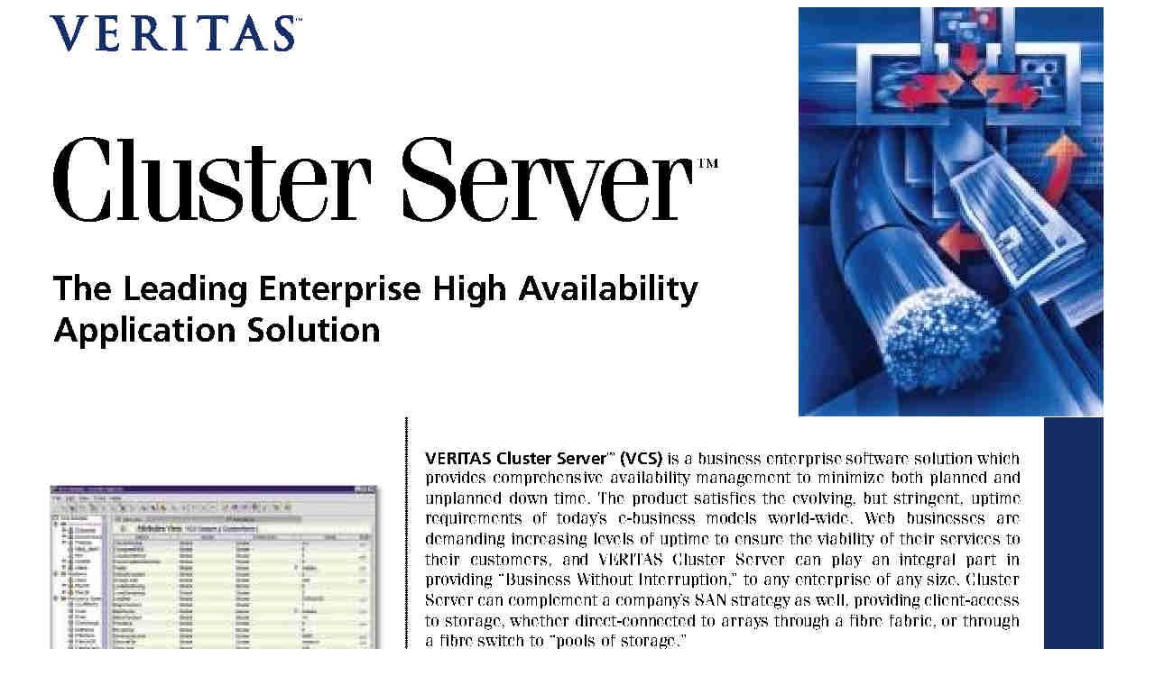

--- FILE ---
content_type: text/html; charset=UTF-8
request_url: http://archive.icann.org/en/tlds/pro2/D12/D12.htm
body_size: 389
content:
<html>
<head>
<title>Untitled Document</title>
<meta http-equiv="Content-Type" content="text/html; charset=iso-8859-1">
</head>

<body bgcolor="#FFFFFF">
<img src="Veritas%20Cluster%20Server1.jpg" width="1224" height="1584"><br>
<img src="Veritas%20Cluster%20Server2.jpg" width="1224" height="1584"><br>
<img src="Veritas%20Cluster%20Server3.jpg" width="1224" height="1584"><br>
<img src="Veritas%20Cluster%20Server4.jpg" width="1224" height="1584"><br>
<img src="Veritas%20Volume%20Replicator1.jpg" width="1224" height="1584"><br>
<img src="Veritas%20Volume%20Replicator2.jpg" width="1224" height="1584"><br>
<img src="Solaris%2071.jpg" width="1224" height="1584"><br>
<img src="Solaris%2072.jpg" width="1224" height="1584"><br>
<img src="Veritas%20Global%20Cluster%20Manager1.jpg" width="1224" height="1584"><br>
<img src="Veritas%20Global%20Cluster%20Manager2.jpg" width="1224" height="1584"><br>
<img src="Veritas%20NetBackup1.jpg" width="1224" height="1584"><br>
<img src="Veritas%20NetBackup2.jpg" width="1224" height="1584"><br>
<img src="Veritas%20NetBackup3.jpg" width="1224" height="1584"><br>
<img src="Veritas%20NetBackup4.jpg" width="1224" height="1584"><br>
<img src="Oracle%208i01.jpg" width="1224" height="1584"><br>
<img src="Oracle%208i02.jpg" width="1224" height="1584"><br>
<img src="Oracle%208i03.jpg" width="1224" height="1584"><br>
<img src="Oracle%208i04.jpg" width="1224" height="1584"><br>
<img src="Oracle%208i05.jpg" width="1224" height="1584"><br>
<img src="Oracle%208i06.jpg" width="1224" height="1584"><br>
<img src="Oracle%208i07.jpg" width="1224" height="1584"><br>
<img src="Oracle%208i08.jpg" width="1224" height="1584"><br>
<img src="Oracle%208i09.jpg" width="1224" height="1584"><br>
<img src="Oracle%208i10.jpg" width="1224" height="1584"><br>
<img src="Oracle%208i11.jpg" width="1224" height="1584"><br>
<img src="Oracle%208i12.jpg" width="1224" height="1584"><br>
<img src="Oracle%208i13.jpg" width="1224" height="1584"><br>
<img src="Oracle%208i14.jpg" width="1224" height="1584"><br>
<img src="Oracle%208i15.jpg" width="1224" height="1584"><br>
<img src="Oracle%208i16.jpg" width="1224" height="1584"><br>
<img src="Oracle%208i17.jpg" width="1224" height="1584"><br>
<img src="Oracle%208i18.jpg" width="1224" height="1584"><br>
<img src="Oracle%208i19.jpg" width="1224" height="1584"><br>
<img src="Oracle%208i20.jpg" width="1224" height="1584"><br>
<img src="Oracle%208i21.jpg" width="1224" height="1584"><br>
<img src="Oracle%208i22.jpg" width="1224" height="1584"><br>
<img src="Oracle%208i23.jpg" width="1224" height="1584"><br>
<img src="Oracle%208i24.jpg" width="1224" height="1584"> 
</body>
</html>
